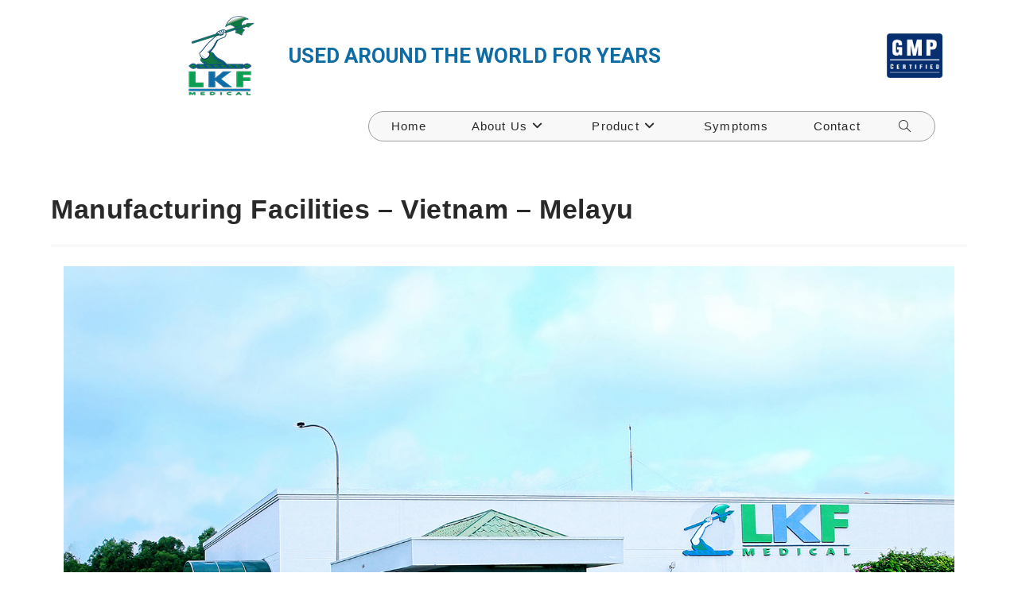

--- FILE ---
content_type: text/html; charset=UTF-8
request_url: https://axebrand.com.my/?ae_global_templates=manufacturing-facilities-vietnam-melayu
body_size: 17767
content:
<!DOCTYPE html>
<html class="html" lang="en-US">
<head>
	<meta charset="UTF-8">
	<link rel="profile" href="https://gmpg.org/xfn/11">

	<title>Manufacturing facilities &#8211; Vietnam &#8211; Melayu &#8211; Leung Kai Fook</title>
<meta name='robots' content='max-image-preview:large' />
	<style>img:is([sizes="auto" i], [sizes^="auto," i]) { contain-intrinsic-size: 3000px 1500px }</style>
	<meta name="viewport" content="width=device-width, initial-scale=1"><link rel='dns-prefetch' href='//fonts.googleapis.com' />
<link rel="alternate" type="application/rss+xml" title="Leung Kai Fook &raquo; Feed" href="https://axebrand.com.my/feed/" />
<link rel="alternate" type="application/rss+xml" title="Leung Kai Fook &raquo; Comments Feed" href="https://axebrand.com.my/comments/feed/" />
<script>
window._wpemojiSettings = {"baseUrl":"https:\/\/s.w.org\/images\/core\/emoji\/16.0.1\/72x72\/","ext":".png","svgUrl":"https:\/\/s.w.org\/images\/core\/emoji\/16.0.1\/svg\/","svgExt":".svg","source":{"concatemoji":"https:\/\/axebrand.com.my\/wp-includes\/js\/wp-emoji-release.min.js?ver=6.8.3"}};
/*! This file is auto-generated */
!function(s,n){var o,i,e;function c(e){try{var t={supportTests:e,timestamp:(new Date).valueOf()};sessionStorage.setItem(o,JSON.stringify(t))}catch(e){}}function p(e,t,n){e.clearRect(0,0,e.canvas.width,e.canvas.height),e.fillText(t,0,0);var t=new Uint32Array(e.getImageData(0,0,e.canvas.width,e.canvas.height).data),a=(e.clearRect(0,0,e.canvas.width,e.canvas.height),e.fillText(n,0,0),new Uint32Array(e.getImageData(0,0,e.canvas.width,e.canvas.height).data));return t.every(function(e,t){return e===a[t]})}function u(e,t){e.clearRect(0,0,e.canvas.width,e.canvas.height),e.fillText(t,0,0);for(var n=e.getImageData(16,16,1,1),a=0;a<n.data.length;a++)if(0!==n.data[a])return!1;return!0}function f(e,t,n,a){switch(t){case"flag":return n(e,"\ud83c\udff3\ufe0f\u200d\u26a7\ufe0f","\ud83c\udff3\ufe0f\u200b\u26a7\ufe0f")?!1:!n(e,"\ud83c\udde8\ud83c\uddf6","\ud83c\udde8\u200b\ud83c\uddf6")&&!n(e,"\ud83c\udff4\udb40\udc67\udb40\udc62\udb40\udc65\udb40\udc6e\udb40\udc67\udb40\udc7f","\ud83c\udff4\u200b\udb40\udc67\u200b\udb40\udc62\u200b\udb40\udc65\u200b\udb40\udc6e\u200b\udb40\udc67\u200b\udb40\udc7f");case"emoji":return!a(e,"\ud83e\udedf")}return!1}function g(e,t,n,a){var r="undefined"!=typeof WorkerGlobalScope&&self instanceof WorkerGlobalScope?new OffscreenCanvas(300,150):s.createElement("canvas"),o=r.getContext("2d",{willReadFrequently:!0}),i=(o.textBaseline="top",o.font="600 32px Arial",{});return e.forEach(function(e){i[e]=t(o,e,n,a)}),i}function t(e){var t=s.createElement("script");t.src=e,t.defer=!0,s.head.appendChild(t)}"undefined"!=typeof Promise&&(o="wpEmojiSettingsSupports",i=["flag","emoji"],n.supports={everything:!0,everythingExceptFlag:!0},e=new Promise(function(e){s.addEventListener("DOMContentLoaded",e,{once:!0})}),new Promise(function(t){var n=function(){try{var e=JSON.parse(sessionStorage.getItem(o));if("object"==typeof e&&"number"==typeof e.timestamp&&(new Date).valueOf()<e.timestamp+604800&&"object"==typeof e.supportTests)return e.supportTests}catch(e){}return null}();if(!n){if("undefined"!=typeof Worker&&"undefined"!=typeof OffscreenCanvas&&"undefined"!=typeof URL&&URL.createObjectURL&&"undefined"!=typeof Blob)try{var e="postMessage("+g.toString()+"("+[JSON.stringify(i),f.toString(),p.toString(),u.toString()].join(",")+"));",a=new Blob([e],{type:"text/javascript"}),r=new Worker(URL.createObjectURL(a),{name:"wpTestEmojiSupports"});return void(r.onmessage=function(e){c(n=e.data),r.terminate(),t(n)})}catch(e){}c(n=g(i,f,p,u))}t(n)}).then(function(e){for(var t in e)n.supports[t]=e[t],n.supports.everything=n.supports.everything&&n.supports[t],"flag"!==t&&(n.supports.everythingExceptFlag=n.supports.everythingExceptFlag&&n.supports[t]);n.supports.everythingExceptFlag=n.supports.everythingExceptFlag&&!n.supports.flag,n.DOMReady=!1,n.readyCallback=function(){n.DOMReady=!0}}).then(function(){return e}).then(function(){var e;n.supports.everything||(n.readyCallback(),(e=n.source||{}).concatemoji?t(e.concatemoji):e.wpemoji&&e.twemoji&&(t(e.twemoji),t(e.wpemoji)))}))}((window,document),window._wpemojiSettings);
</script>
<style id='wp-emoji-styles-inline-css'>

	img.wp-smiley, img.emoji {
		display: inline !important;
		border: none !important;
		box-shadow: none !important;
		height: 1em !important;
		width: 1em !important;
		margin: 0 0.07em !important;
		vertical-align: -0.1em !important;
		background: none !important;
		padding: 0 !important;
	}
</style>
<style id='classic-theme-styles-inline-css'>
/*! This file is auto-generated */
.wp-block-button__link{color:#fff;background-color:#32373c;border-radius:9999px;box-shadow:none;text-decoration:none;padding:calc(.667em + 2px) calc(1.333em + 2px);font-size:1.125em}.wp-block-file__button{background:#32373c;color:#fff;text-decoration:none}
</style>
<style id='global-styles-inline-css'>
:root{--wp--preset--aspect-ratio--square: 1;--wp--preset--aspect-ratio--4-3: 4/3;--wp--preset--aspect-ratio--3-4: 3/4;--wp--preset--aspect-ratio--3-2: 3/2;--wp--preset--aspect-ratio--2-3: 2/3;--wp--preset--aspect-ratio--16-9: 16/9;--wp--preset--aspect-ratio--9-16: 9/16;--wp--preset--color--black: #000000;--wp--preset--color--cyan-bluish-gray: #abb8c3;--wp--preset--color--white: #ffffff;--wp--preset--color--pale-pink: #f78da7;--wp--preset--color--vivid-red: #cf2e2e;--wp--preset--color--luminous-vivid-orange: #ff6900;--wp--preset--color--luminous-vivid-amber: #fcb900;--wp--preset--color--light-green-cyan: #7bdcb5;--wp--preset--color--vivid-green-cyan: #00d084;--wp--preset--color--pale-cyan-blue: #8ed1fc;--wp--preset--color--vivid-cyan-blue: #0693e3;--wp--preset--color--vivid-purple: #9b51e0;--wp--preset--gradient--vivid-cyan-blue-to-vivid-purple: linear-gradient(135deg,rgba(6,147,227,1) 0%,rgb(155,81,224) 100%);--wp--preset--gradient--light-green-cyan-to-vivid-green-cyan: linear-gradient(135deg,rgb(122,220,180) 0%,rgb(0,208,130) 100%);--wp--preset--gradient--luminous-vivid-amber-to-luminous-vivid-orange: linear-gradient(135deg,rgba(252,185,0,1) 0%,rgba(255,105,0,1) 100%);--wp--preset--gradient--luminous-vivid-orange-to-vivid-red: linear-gradient(135deg,rgba(255,105,0,1) 0%,rgb(207,46,46) 100%);--wp--preset--gradient--very-light-gray-to-cyan-bluish-gray: linear-gradient(135deg,rgb(238,238,238) 0%,rgb(169,184,195) 100%);--wp--preset--gradient--cool-to-warm-spectrum: linear-gradient(135deg,rgb(74,234,220) 0%,rgb(151,120,209) 20%,rgb(207,42,186) 40%,rgb(238,44,130) 60%,rgb(251,105,98) 80%,rgb(254,248,76) 100%);--wp--preset--gradient--blush-light-purple: linear-gradient(135deg,rgb(255,206,236) 0%,rgb(152,150,240) 100%);--wp--preset--gradient--blush-bordeaux: linear-gradient(135deg,rgb(254,205,165) 0%,rgb(254,45,45) 50%,rgb(107,0,62) 100%);--wp--preset--gradient--luminous-dusk: linear-gradient(135deg,rgb(255,203,112) 0%,rgb(199,81,192) 50%,rgb(65,88,208) 100%);--wp--preset--gradient--pale-ocean: linear-gradient(135deg,rgb(255,245,203) 0%,rgb(182,227,212) 50%,rgb(51,167,181) 100%);--wp--preset--gradient--electric-grass: linear-gradient(135deg,rgb(202,248,128) 0%,rgb(113,206,126) 100%);--wp--preset--gradient--midnight: linear-gradient(135deg,rgb(2,3,129) 0%,rgb(40,116,252) 100%);--wp--preset--font-size--small: 13px;--wp--preset--font-size--medium: 20px;--wp--preset--font-size--large: 36px;--wp--preset--font-size--x-large: 42px;--wp--preset--spacing--20: 0.44rem;--wp--preset--spacing--30: 0.67rem;--wp--preset--spacing--40: 1rem;--wp--preset--spacing--50: 1.5rem;--wp--preset--spacing--60: 2.25rem;--wp--preset--spacing--70: 3.38rem;--wp--preset--spacing--80: 5.06rem;--wp--preset--shadow--natural: 6px 6px 9px rgba(0, 0, 0, 0.2);--wp--preset--shadow--deep: 12px 12px 50px rgba(0, 0, 0, 0.4);--wp--preset--shadow--sharp: 6px 6px 0px rgba(0, 0, 0, 0.2);--wp--preset--shadow--outlined: 6px 6px 0px -3px rgba(255, 255, 255, 1), 6px 6px rgba(0, 0, 0, 1);--wp--preset--shadow--crisp: 6px 6px 0px rgba(0, 0, 0, 1);}:where(.is-layout-flex){gap: 0.5em;}:where(.is-layout-grid){gap: 0.5em;}body .is-layout-flex{display: flex;}.is-layout-flex{flex-wrap: wrap;align-items: center;}.is-layout-flex > :is(*, div){margin: 0;}body .is-layout-grid{display: grid;}.is-layout-grid > :is(*, div){margin: 0;}:where(.wp-block-columns.is-layout-flex){gap: 2em;}:where(.wp-block-columns.is-layout-grid){gap: 2em;}:where(.wp-block-post-template.is-layout-flex){gap: 1.25em;}:where(.wp-block-post-template.is-layout-grid){gap: 1.25em;}.has-black-color{color: var(--wp--preset--color--black) !important;}.has-cyan-bluish-gray-color{color: var(--wp--preset--color--cyan-bluish-gray) !important;}.has-white-color{color: var(--wp--preset--color--white) !important;}.has-pale-pink-color{color: var(--wp--preset--color--pale-pink) !important;}.has-vivid-red-color{color: var(--wp--preset--color--vivid-red) !important;}.has-luminous-vivid-orange-color{color: var(--wp--preset--color--luminous-vivid-orange) !important;}.has-luminous-vivid-amber-color{color: var(--wp--preset--color--luminous-vivid-amber) !important;}.has-light-green-cyan-color{color: var(--wp--preset--color--light-green-cyan) !important;}.has-vivid-green-cyan-color{color: var(--wp--preset--color--vivid-green-cyan) !important;}.has-pale-cyan-blue-color{color: var(--wp--preset--color--pale-cyan-blue) !important;}.has-vivid-cyan-blue-color{color: var(--wp--preset--color--vivid-cyan-blue) !important;}.has-vivid-purple-color{color: var(--wp--preset--color--vivid-purple) !important;}.has-black-background-color{background-color: var(--wp--preset--color--black) !important;}.has-cyan-bluish-gray-background-color{background-color: var(--wp--preset--color--cyan-bluish-gray) !important;}.has-white-background-color{background-color: var(--wp--preset--color--white) !important;}.has-pale-pink-background-color{background-color: var(--wp--preset--color--pale-pink) !important;}.has-vivid-red-background-color{background-color: var(--wp--preset--color--vivid-red) !important;}.has-luminous-vivid-orange-background-color{background-color: var(--wp--preset--color--luminous-vivid-orange) !important;}.has-luminous-vivid-amber-background-color{background-color: var(--wp--preset--color--luminous-vivid-amber) !important;}.has-light-green-cyan-background-color{background-color: var(--wp--preset--color--light-green-cyan) !important;}.has-vivid-green-cyan-background-color{background-color: var(--wp--preset--color--vivid-green-cyan) !important;}.has-pale-cyan-blue-background-color{background-color: var(--wp--preset--color--pale-cyan-blue) !important;}.has-vivid-cyan-blue-background-color{background-color: var(--wp--preset--color--vivid-cyan-blue) !important;}.has-vivid-purple-background-color{background-color: var(--wp--preset--color--vivid-purple) !important;}.has-black-border-color{border-color: var(--wp--preset--color--black) !important;}.has-cyan-bluish-gray-border-color{border-color: var(--wp--preset--color--cyan-bluish-gray) !important;}.has-white-border-color{border-color: var(--wp--preset--color--white) !important;}.has-pale-pink-border-color{border-color: var(--wp--preset--color--pale-pink) !important;}.has-vivid-red-border-color{border-color: var(--wp--preset--color--vivid-red) !important;}.has-luminous-vivid-orange-border-color{border-color: var(--wp--preset--color--luminous-vivid-orange) !important;}.has-luminous-vivid-amber-border-color{border-color: var(--wp--preset--color--luminous-vivid-amber) !important;}.has-light-green-cyan-border-color{border-color: var(--wp--preset--color--light-green-cyan) !important;}.has-vivid-green-cyan-border-color{border-color: var(--wp--preset--color--vivid-green-cyan) !important;}.has-pale-cyan-blue-border-color{border-color: var(--wp--preset--color--pale-cyan-blue) !important;}.has-vivid-cyan-blue-border-color{border-color: var(--wp--preset--color--vivid-cyan-blue) !important;}.has-vivid-purple-border-color{border-color: var(--wp--preset--color--vivid-purple) !important;}.has-vivid-cyan-blue-to-vivid-purple-gradient-background{background: var(--wp--preset--gradient--vivid-cyan-blue-to-vivid-purple) !important;}.has-light-green-cyan-to-vivid-green-cyan-gradient-background{background: var(--wp--preset--gradient--light-green-cyan-to-vivid-green-cyan) !important;}.has-luminous-vivid-amber-to-luminous-vivid-orange-gradient-background{background: var(--wp--preset--gradient--luminous-vivid-amber-to-luminous-vivid-orange) !important;}.has-luminous-vivid-orange-to-vivid-red-gradient-background{background: var(--wp--preset--gradient--luminous-vivid-orange-to-vivid-red) !important;}.has-very-light-gray-to-cyan-bluish-gray-gradient-background{background: var(--wp--preset--gradient--very-light-gray-to-cyan-bluish-gray) !important;}.has-cool-to-warm-spectrum-gradient-background{background: var(--wp--preset--gradient--cool-to-warm-spectrum) !important;}.has-blush-light-purple-gradient-background{background: var(--wp--preset--gradient--blush-light-purple) !important;}.has-blush-bordeaux-gradient-background{background: var(--wp--preset--gradient--blush-bordeaux) !important;}.has-luminous-dusk-gradient-background{background: var(--wp--preset--gradient--luminous-dusk) !important;}.has-pale-ocean-gradient-background{background: var(--wp--preset--gradient--pale-ocean) !important;}.has-electric-grass-gradient-background{background: var(--wp--preset--gradient--electric-grass) !important;}.has-midnight-gradient-background{background: var(--wp--preset--gradient--midnight) !important;}.has-small-font-size{font-size: var(--wp--preset--font-size--small) !important;}.has-medium-font-size{font-size: var(--wp--preset--font-size--medium) !important;}.has-large-font-size{font-size: var(--wp--preset--font-size--large) !important;}.has-x-large-font-size{font-size: var(--wp--preset--font-size--x-large) !important;}
:where(.wp-block-post-template.is-layout-flex){gap: 1.25em;}:where(.wp-block-post-template.is-layout-grid){gap: 1.25em;}
:where(.wp-block-columns.is-layout-flex){gap: 2em;}:where(.wp-block-columns.is-layout-grid){gap: 2em;}
:root :where(.wp-block-pullquote){font-size: 1.5em;line-height: 1.6;}
</style>
<link rel='stylesheet' id='rs-plugin-settings-css' href='https://axebrand.com.my/wp-content/plugins/revslider/public/assets/css/rs6.css?ver=6.4.11' media='all' />
<style id='rs-plugin-settings-inline-css'>
#rs-demo-id {}
</style>
<link rel='stylesheet' id='wpml-legacy-dropdown-0-css' href='https://axebrand.com.my/wp-content/plugins/sitepress-multilingual-cms/templates/language-switchers/legacy-dropdown/style.min.css?ver=1' media='all' />
<link rel='stylesheet' id='wpml-menu-item-0-css' href='https://axebrand.com.my/wp-content/plugins/sitepress-multilingual-cms/templates/language-switchers/menu-item/style.min.css?ver=1' media='all' />
<style id='wpml-menu-item-0-inline-css'>
.wpml-ls-slot-2.wpml-ls-current-language, .wpml-ls-slot-2.wpml-ls-current-language a, .wpml-ls-slot-2.wpml-ls-current-language a:visited{color:#0e9c52;}.wpml-ls-slot-2.wpml-ls-current-language:hover, .wpml-ls-slot-2.wpml-ls-current-language:hover a, .wpml-ls-slot-2.wpml-ls-current-language a:hover{color:#444444;}
</style>
<link rel='stylesheet' id='font-awesome-css' href='https://axebrand.com.my/wp-content/themes/oceanwp/assets/fonts/fontawesome/css/all.min.css?ver=6.4.2' media='all' />
<link rel='stylesheet' id='simple-line-icons-css' href='https://axebrand.com.my/wp-content/themes/oceanwp/assets/css/third/simple-line-icons.min.css?ver=2.4.0' media='all' />
<link rel='stylesheet' id='oceanwp-style-css' href='https://axebrand.com.my/wp-content/themes/oceanwp/assets/css/style.min.css?ver=3.5.3' media='all' />
<link rel='stylesheet' id='oceanwp-google-font-open-sans-css' href='//fonts.googleapis.com/css?family=Open+Sans%3A100%2C200%2C300%2C400%2C500%2C600%2C700%2C800%2C900%2C100i%2C200i%2C300i%2C400i%2C500i%2C600i%2C700i%2C800i%2C900i&#038;subset=latin&#038;display=swap&#038;ver=6.8.3' media='all' />
<link rel='stylesheet' id='tablepress-default-css' href='https://axebrand.com.my/wp-content/tablepress-combined.min.css?ver=18' media='all' />
<link rel='stylesheet' id='elementor-icons-css' href='https://axebrand.com.my/wp-content/plugins/elementor/assets/lib/eicons/css/elementor-icons.min.css?ver=5.25.0' media='all' />
<link rel='stylesheet' id='elementor-frontend-css' href='https://axebrand.com.my/wp-content/plugins/elementor/assets/css/frontend.min.css?ver=3.18.2' media='all' />
<link rel='stylesheet' id='swiper-css' href='https://axebrand.com.my/wp-content/plugins/elementor/assets/lib/swiper/css/swiper.min.css?ver=5.3.6' media='all' />
<link rel='stylesheet' id='elementor-post-11-css' href='https://axebrand.com.my/wp-content/uploads/elementor/css/post-11.css?ver=1702545108' media='all' />
<link rel='stylesheet' id='elementor-global-css' href='https://axebrand.com.my/wp-content/uploads/elementor/css/global.css?ver=1702545108' media='all' />
<link rel='stylesheet' id='elementor-post-2730-css' href='https://axebrand.com.my/wp-content/uploads/elementor/css/post-2730.css?ver=1705633652' media='all' />
<link rel='stylesheet' id='popupaoc-public-style-css' href='https://axebrand.com.my/wp-content/plugins/popup-anything-on-click/assets/css/popupaoc-public.css?ver=2.8.6' media='all' />
<link rel='stylesheet' id='oe-widgets-style-css' href='https://axebrand.com.my/wp-content/plugins/ocean-extra/assets/css/widgets.css?ver=6.8.3' media='all' />
<link rel='stylesheet' id='google-fonts-1-css' href='https://fonts.googleapis.com/css?family=Roboto%3A100%2C100italic%2C200%2C200italic%2C300%2C300italic%2C400%2C400italic%2C500%2C500italic%2C600%2C600italic%2C700%2C700italic%2C800%2C800italic%2C900%2C900italic%7CRoboto+Slab%3A100%2C100italic%2C200%2C200italic%2C300%2C300italic%2C400%2C400italic%2C500%2C500italic%2C600%2C600italic%2C700%2C700italic%2C800%2C800italic%2C900%2C900italic&#038;display=auto&#038;ver=6.8.3' media='all' />
<link rel="preconnect" href="https://fonts.gstatic.com/" crossorigin><link rel="stylesheet" type="text/css" href="https://axebrand.com.my/wp-content/plugins/smart-slider-3/Public/SmartSlider3/Application/Frontend/Assets/dist/smartslider.min.css?ver=78442573" media="all">
<style data-related="n2-ss-43">div#n2-ss-43 .n2-ss-slider-1{display:grid;box-sizing:border-box;position:relative;background-repeat:repeat;background-position:50% 50%;background-size:cover;background-attachment:scroll;border:0px solid RGBA(62,62,62,1);border-radius:0px;overflow:hidden;}div#n2-ss-43:not(.n2-ss-loaded) .n2-ss-slider-1{background-image:none !important;}div#n2-ss-43 .n2-ss-slider-2{display:grid;place-items:center;position:relative;overflow:hidden;z-index:10;}div#n2-ss-43 .n2-ss-slider-3{position:relative;width:100%;height:100%;z-index:20;display:grid;grid-template-areas:'slide';}div#n2-ss-43 .n2-ss-slider-3 > *{grid-area:slide;}div#n2-ss-43.n2-ss-full-page--constrain-ratio .n2-ss-slider-3{height:auto;}div#n2-ss-43 .n2-ss-slide-backgrounds{position:absolute;left:0;top:0;width:100%;height:100%;}div#n2-ss-43 .n2-ss-slide-backgrounds{z-index:10;}div#n2-ss-43 .n2-ss-slide{display:grid;place-items:center;grid-auto-columns:100%;position:relative;width:100%;height:100%;-webkit-backface-visibility:hidden;z-index:20;}div#n2-ss-43 .n2-ss-slide{perspective:1500px;}div#n2-ss-43 .n2-font-824a32a04a2dbb7a95279aa3bc733a6f-hover{font-family: 'Arial';color: #ffffff;font-size:125%;text-shadow: none;font-weight: normal;font-style: normal;text-decoration: none;text-align: left;letter-spacing: normal;word-spacing: normal;text-transform: none;font-weight: 600;}div#n2-ss-43 .n2-style-4ed86bd639e16b74d49fa1d199cc201c-heading{background: RGBA(14,156,82,0.51);opacity:1;padding:20px 0px 20px 20px ;box-shadow: none;border: 0px solid RGBA(0,0,0,1);border-radius:0px;}div#n2-ss-43 .n2-ss-slide-limiter{max-width:1200px;}div#n2-ss-43 .n-uc-rm2jEbAAkjKX{padding:10px 10px 10px 10px}div#n2-ss-43 .n-uc-3TSuFgCbPVKU-inner{padding:10px 10px 10px 10px;justify-content:center}div#n2-ss-43 .n-uc-3TSuFgCbPVKU{align-self:center;}@media (min-width: 1200px){div#n2-ss-43 [data-hide-desktopportrait="1"]{display: none !important;}}@media (orientation: landscape) and (max-width: 1199px) and (min-width: 901px),(orientation: portrait) and (max-width: 1199px) and (min-width: 701px){div#n2-ss-43 [data-hide-tabletportrait="1"]{display: none !important;}}@media (orientation: landscape) and (max-width: 900px),(orientation: portrait) and (max-width: 700px){div#n2-ss-43 [data-hide-mobileportrait="1"]{display: none !important;}}</style>
<script src="https://axebrand.com.my/wp-includes/js/jquery/jquery.min.js?ver=3.7.1" id="jquery-core-js"></script>
<script src="https://axebrand.com.my/wp-includes/js/jquery/jquery-migrate.min.js?ver=3.4.1" id="jquery-migrate-js"></script>
<script src="https://axebrand.com.my/wp-content/plugins/revslider/public/assets/js/rbtools.min.js?ver=6.4.8" id="tp-tools-js"></script>
<script src="https://axebrand.com.my/wp-content/plugins/revslider/public/assets/js/rs6.min.js?ver=6.4.11" id="revmin-js"></script>
<script src="https://axebrand.com.my/wp-content/plugins/sitepress-multilingual-cms/templates/language-switchers/legacy-dropdown/script.min.js?ver=1" id="wpml-legacy-dropdown-0-js"></script>
<link rel="https://api.w.org/" href="https://axebrand.com.my/wp-json/" /><link rel="EditURI" type="application/rsd+xml" title="RSD" href="https://axebrand.com.my/xmlrpc.php?rsd" />
<meta name="generator" content="WordPress 6.8.3" />
<link rel="canonical" href="https://axebrand.com.my/?ae_global_templates=manufacturing-facilities-vietnam-melayu" />
<link rel='shortlink' href='https://axebrand.com.my/?p=2730' />
<link rel="alternate" title="oEmbed (JSON)" type="application/json+oembed" href="https://axebrand.com.my/wp-json/oembed/1.0/embed?url=https%3A%2F%2Faxebrand.com.my%2F%3Fae_global_templates%3Dmanufacturing-facilities-vietnam-melayu" />
<link rel="alternate" title="oEmbed (XML)" type="text/xml+oembed" href="https://axebrand.com.my/wp-json/oembed/1.0/embed?url=https%3A%2F%2Faxebrand.com.my%2F%3Fae_global_templates%3Dmanufacturing-facilities-vietnam-melayu&#038;format=xml" />
<meta name="generator" content="WPML ver:4.7.4 stt:59,1,62;" />
<style type='text/css'> .ae_data .elementor-editor-element-setting {
            display:none !important;
            }
            </style><meta name="generator" content="Elementor 3.18.2; features: e_dom_optimization, e_optimized_assets_loading, additional_custom_breakpoints, block_editor_assets_optimize, e_image_loading_optimization; settings: css_print_method-external, google_font-enabled, font_display-auto">
<meta name="generator" content="Powered by Slider Revolution 6.4.11 - responsive, Mobile-Friendly Slider Plugin for WordPress with comfortable drag and drop interface." />
<link rel="icon" href="https://axebrand.com.my/wp-content/uploads/2021/01/cropped-LKF_logo-32x32.png" sizes="32x32" />
<link rel="icon" href="https://axebrand.com.my/wp-content/uploads/2021/01/cropped-LKF_logo-192x192.png" sizes="192x192" />
<link rel="apple-touch-icon" href="https://axebrand.com.my/wp-content/uploads/2021/01/cropped-LKF_logo-180x180.png" />
<meta name="msapplication-TileImage" content="https://axebrand.com.my/wp-content/uploads/2021/01/cropped-LKF_logo-270x270.png" />
<script type="text/javascript">function setREVStartSize(e){
			//window.requestAnimationFrame(function() {				 
				window.RSIW = window.RSIW===undefined ? window.innerWidth : window.RSIW;	
				window.RSIH = window.RSIH===undefined ? window.innerHeight : window.RSIH;	
				try {								
					var pw = document.getElementById(e.c).parentNode.offsetWidth,
						newh;
					pw = pw===0 || isNaN(pw) ? window.RSIW : pw;
					e.tabw = e.tabw===undefined ? 0 : parseInt(e.tabw);
					e.thumbw = e.thumbw===undefined ? 0 : parseInt(e.thumbw);
					e.tabh = e.tabh===undefined ? 0 : parseInt(e.tabh);
					e.thumbh = e.thumbh===undefined ? 0 : parseInt(e.thumbh);
					e.tabhide = e.tabhide===undefined ? 0 : parseInt(e.tabhide);
					e.thumbhide = e.thumbhide===undefined ? 0 : parseInt(e.thumbhide);
					e.mh = e.mh===undefined || e.mh=="" || e.mh==="auto" ? 0 : parseInt(e.mh,0);		
					if(e.layout==="fullscreen" || e.l==="fullscreen") 						
						newh = Math.max(e.mh,window.RSIH);					
					else{					
						e.gw = Array.isArray(e.gw) ? e.gw : [e.gw];
						for (var i in e.rl) if (e.gw[i]===undefined || e.gw[i]===0) e.gw[i] = e.gw[i-1];					
						e.gh = e.el===undefined || e.el==="" || (Array.isArray(e.el) && e.el.length==0)? e.gh : e.el;
						e.gh = Array.isArray(e.gh) ? e.gh : [e.gh];
						for (var i in e.rl) if (e.gh[i]===undefined || e.gh[i]===0) e.gh[i] = e.gh[i-1];
											
						var nl = new Array(e.rl.length),
							ix = 0,						
							sl;					
						e.tabw = e.tabhide>=pw ? 0 : e.tabw;
						e.thumbw = e.thumbhide>=pw ? 0 : e.thumbw;
						e.tabh = e.tabhide>=pw ? 0 : e.tabh;
						e.thumbh = e.thumbhide>=pw ? 0 : e.thumbh;					
						for (var i in e.rl) nl[i] = e.rl[i]<window.RSIW ? 0 : e.rl[i];
						sl = nl[0];									
						for (var i in nl) if (sl>nl[i] && nl[i]>0) { sl = nl[i]; ix=i;}															
						var m = pw>(e.gw[ix]+e.tabw+e.thumbw) ? 1 : (pw-(e.tabw+e.thumbw)) / (e.gw[ix]);					
						newh =  (e.gh[ix] * m) + (e.tabh + e.thumbh);
					}				
					if(window.rs_init_css===undefined) window.rs_init_css = document.head.appendChild(document.createElement("style"));					
					document.getElementById(e.c).height = newh+"px";
					window.rs_init_css.innerHTML += "#"+e.c+"_wrapper { height: "+newh+"px }";				
				} catch(e){
					console.log("Failure at Presize of Slider:" + e)
				}					   
			//});
		  };</script>
		<style id="wp-custom-css">
			.page-id-5000 .after-header-content,.page-id-5000 #site-navigation-wrap{display:none}/* Before Header Section */@media (max-width:768px){#top-bar-wrap{border:none !important}.elementor-112 .elementor-element.elementor-element-d1260e5,.elementor-1355 .elementor-element.elementor-element-d1260e5{width:40% !important}.elementor-112 .elementor-element.elementor-element-8301cfc,.elementor-1355 .elementor-element.elementor-element-8301cfc{width:20% !important}.elementor-112 .elementor-element.elementor-element-37a7e99,.elementor-1355 .elementor-element.elementor-element-37a7e99{width:20% !important}}@media (max-width:482px){.elementor-112,.elementor-1355{margin-top:-40px}.elementor-112 .elementor-element.elementor-element-d2542a1,.elementor-1355 .elementor-element.elementor-element-d2542a1{width:15% !important}.elementor-112 .elementor-element.elementor-element-23b53cf .elementor-heading-title,.elementor-1355 .elementor-element.elementor-element-23b53cf .elementor-heading-title{font-size:10px !important}.elementor-112 .elementor-element.elementor-element-89a6b86 .elementor-heading-title{/* font-size:14px !important;*/}.elementor-1355 .elementor-element.elementor-element-89a6b86 .elementor-heading-title{font-size:14px !important}.elementor-112 .elementor-element.elementor-element-d1260e5,.elementor-1355 .elementor-element.elementor-element-d1260e5{width:45% !important}.elementor-112 .elementor-element.elementor-element-8301cfc,.elementor-1355 .elementor-element.elementor-element-8301cfc{width:20% !important}.elementor-112 .elementor-element.elementor-element-37a7e99,.elementor-1355 .elementor-element.elementor-element-37a7e99{width:20% !important}}/* Header */#site-logo{display:none}#site-header-inner{padding:0 20px 10px !important}#site-navigation-wrap{right:20px;background:#F8F8F8;border-radius:20px;border:1px solid #9d9d9d}#site-navigation-wrap .dropdown-menu >.current-menu-item >a{background:#0FA558;color:#fff !important;border-radius:25px}#site-navigation-wrap .dropdown-menu >.current-menu-item >a,#site-navigation-wrap .dropdown-menu >.current-menu-ancestor >a,#site-navigation-wrap .dropdown-menu >.current-menu-item >a:hover,#site-navigation-wrap .dropdown-menu >.current-menu-ancestor >a:active{background:#0e9c52 !important;color:#ffffff !important;border-radius:20px;border:1px solid #9d9d9d}.search-toggle-li{margin-right:10px;padding:10px 0 4px !important}#menu-item-2869 a,#menu-item-823 a,#menu-item-345 a,#menu-item-346 a,#menu-item-25 a,#menu-item-1108 a,#menu-item-1098 a,#menu-item-1101 a,#menu-item-1106 a,#menu-item-1107 a,#menu-item-2868 a,#menu-item-2819 a,#menu-item-2822 a,#menu-item-2826 a,#menu-item-2827 a,#menu-item-wpml-ls-2-en,#menu-item-wpml-ls-2-zh-hans,#menu-item-wpml-ls-2-ms{padding:10px 28px !important}#menu-item-823,#menu-item-345{margin-top:0 !important}/* Sub Menu - Dropdown */.sub-menu,#searchform-dropdown{/* margin-top:0;*/background-color:#F8F8F8;border:1px solid #9d9d9d !important}#site-navigation-wrap .dropdown-menu >li >a{line-height:1.1 !important}.dropdown-menu .sub-menu{margin-top:1.5px !important;background-color:#F8F8F8;border:1px solid #9d9d9d !important}/* Footer */#footer-bottom #copyright{padding-right:40px;float:right !important;text-align:right !important;font-size:15px}#footer-bottom #footer-bottom-menu{padding-left:40px;float:left;text-align:left !important;font-size:15px}@media (max-width:768px){#footer-bottom #copyright,#footer-bottom #footer-bottom-menu{padding:0;text-align:center !important}.page-id-2295{width:80%}}/* Index Page - Top Gap*/.elementor-element-84cc610 .elementor-column-gap-default>.elementor-row>.elementor-column>.elementor-element-populated{padding:0 !important}.indexBtn a{background:#ffffff;border:1px solid #0E9C52;border-radius:50px;color:#444444 !important;display:inline-block !important}.indexBtn a:hover,.indexBtn a:focus{background:#0E9C52;color:#ffffff !important}/* About Page */.elementor-widget-tabs.elementor-tabs-view-horizontal .elementor-tab-desktop-title.elementor-active{border:1px solid #0FA558 !important;border-bottom:none !important;border-top-left-radius:20px;border-top-right-radius:20px}.elementor-widget-tabs .elementor-tab-desktop-title{padding:10px 25px}.elementor-widget-tabs .elementor-tab-content,.elementor-widget-tabs .elementor-tab-title:after,.elementor-widget-tabs .elementor-tab-title:before,.elementor-widget-tabs .elementor-tabs-content-wrapper{border-color:#0FA558}/* .elementor-widget-tabs .elementor-tab-content h2{padding:0 !important;margin-bottom:0 !important}*/.elementor-element-9a93abb.elementor-element .elementor-widget-container p{padding:0 !important;margin-bottom:-20px !important}@media (max-width:768px){.elementor-widget-tabs .elementor-tab-content,.elementor-widget-tabs .elementor-tab-title,.elementor-widget-tabs .elementor-tab-title:after,.elementor-widget-tabs .elementor-tab-title:before,.elementor-widget-tabs .elementor-tabs-content-wrapper{border-color:#0FA558}/* All Btns */.elementor-button{font-size:10px}}/* Single Product Page */.product-desc strong{color:#0E9C52}/*Product - Side bar - Slider */.page-id-527 #smartslider3-3,.page-id-527 #smartslider3-4,.page-id-527 #smartslider3-5,.page-id-527 #ocean_custom_menu-3,.page-id-581 #smartslider3-2,.page-id-581 #smartslider3-4,.page-id-581 #smartslider3-5,.page-id-581 #ocean_custom_menu-3,.page-id-582 #smartslider3-2,.page-id-582 #smartslider3-3,.page-id-582 #smartslider3-5,.page-id-582 #ocean_custom_menu-3,.page-id-583 #smartslider3-2,.page-id-583 #smartslider3-3,.page-id-583 #smartslider3-4,.page-id-583 #ocean_custom_menu-3{display:none}.other-products a{color:#0E9C52}.other-products a:hover,.other-products a:focus{color:#292929}/*Product - Side bar - Slider */.page-id-1061 #smartslider3-3,.page-id-1061 #smartslider3-4,.page-id-1061 #smartslider3-5,.page-id-1061 #ocean_custom_menu-3,.page-id-1071 #smartslider3-2,.page-id-1071 #smartslider3-4,.page-id-1071 #smartslider3-5,.page-id-1071 #ocean_custom_menu-3,.page-id-1059 #smartslider3-2,.page-id-1059 #smartslider3-3,.page-id-1059 #smartslider3-5,.page-id-1059 #ocean_custom_menu-3,.page-id-1057 #smartslider3-2,.page-id-1057 #smartslider3-3,.page-id-1057 #smartslider3-4,.page-id-1057 #ocean_custom_menu-3{display:none}/*Product - Side bar - Melayu */.page-id-2802 #smartslider3-4,.page-id-2802 #smartslider3-5,.page-id-2802 #ocean_custom_menu-3,.page-id-2802 #menu-item-2833,.page-id-2810 #smartslider3-2,.page-id-2810 #smartslider3-5,.page-id-2810 #ocean_custom_menu-3,.page-id-2810 #menu-item-2834,.page-id-2816 #smartslider3-2,.page-id-2816 #smartslider3-4,.page-id-2816 #ocean_custom_menu-3,.page-id-2816 #menu-item-2835{display:none}/*Product - Side bar - Other Products Link */#text-9.sidebar-box{margin-bottom:0 !important}#text-9 .textwidget{margin-bottom:10px;border-bottom:2px solid #0FA558;font-weight:700;width:35%}.custom-menu-widget .oceanwp-custom-menu>ul>li{border-bottom:none}.page-id-527 #menu-item-579,.page-id-581 #menu-item-588,.page-id-582 #menu-item-589,.page-id-583 #menu-item-590,.page-id-1061 #menu-item-1109,.page-id-1071 #menu-item-1110,.page-id-1059 #menu-item-1111,.page-id-1057 #menu-item-1112{display:none}.paoc-popup-click{color:#0E9C52}/* Symtoms Page */.page-id-342 .elementor-widget-tabs .elementor-tabs-wrapper,.page-id-1087 .elementor-widget-tabs .elementor-tabs-wrapper{display:flex;justify-content:center}.page-id-342 .elementor-widget-tabs.elementor-tabs-view-horizontal .elementor-tab-desktop-title.elementor-active,.page-id-1087 .elementor-widget-tabs.elementor-tabs-view-horizontal .elementor-tab-desktop-title.elementor-active{border:1px solid #0FA558 !important;border-bottom:none !important}.symtom-text{border-right:1px solid #e6e6e6}.symptoms-links a{color:#0E9C52 !important}.symptoms-links a:hover,.symptoms-links a:focus{color:#292929 !important}@media (max-width:768px){/* .page-id-342 .elementor-widget-tabs .elementor-tabs-wrapper,.page-id-1087 .elementor-widget-tabs .elementor-tabs-wrapper{display:none}*/.symtom-text{border-bottom:1px solid #e6e6e6;border-right:none}.elementor-element-5860214,.elementor-element-69bbe9a,.elementor-element-b77b94d,.elementor-element-d0fc8a1,.elementor-element-12da36e,.elementor-element-c88b9db,.elementor-element-e161f43{width:100%;margin:auto}.elementor-element-c88b9db,.elementor-element-e161f43{display:flex;justify-content:center}.page-id-342 .elementor-widget-tabs.elementor-tabs-view-horizontal .elementor-tab-desktop-title.elementor-active,.page-id-1087 .elementor-widget-tabs.elementor-tabs-view-horizontal .elementor-tab-desktop-title.elementor-active{border:1px solid #0FA558 !important;border-bottom:none !important}}@media screen and (max-width:482px){.elementor-tabs-wrapper{display:none !important}}/* Contact Page */.contactDetails a,.linkColour{color:#0E9C52 !important}.contactDetails a:hover,.contactDetails a:focus,.linkColour:hover,.linkColour:focus{color:#292929 !important}/* Legal & Privacy Page */.page-id-3 #smartslider3-8,.page-id-3 #smartslider3-9,.page-id-1077 #smartslider3-6,.page-id-1077 #smartslider3-7,.page-id-3595 #smartslider3-8,.page-id-3595 #smartslider3-9{display:none}/* Search Page */.search-entry-readmore{margin-top:10px}/* Footer */#footer-bottom #copyright{line-height:1.5}#footer-bottom{display:none}@media screen and (max-width:1080px){#top-bar{display:none}.after-header-content{display:block !important}.site-navigation-wrap{display:none !important}#site-header-inner{padding:0 !important}.oceanwp-mobile-menu-icon a{font-size:16px !important}.elementor-15 .elementor-element.elementor-element-29eb4ca >.elementor-widget-container{text-align:center}/* Footer */.elementor-2295 .elementor-element.elementor-element-948fd25 .elementor-heading-title,.elementor-2295 .elementor-element.elementor-element-534d48e .elementor-heading-title,.elementor-2364 .elementor-element.elementor-element-948fd25 .elementor-heading-title,.elementor-2364 .elementor-element.elementor-element-534d48e .elementor-heading-title,.worldwide{text-align:center}}.elementor-1684 .elementor-element.elementor-element-8c0c86e >.elementor-container,.elementor-1684 .elementor-element.elementor-element-6d3a37c >.elementor-container{position:fixed;z-index:-9999;bottom:0 !important}.mintLeaf2{position:fixed;bottom:0 !important;z-index:-9999}@media (min-width:1170px) and (max-width:1920px){.mint_left,.mint_right{display:inherit}.mint_left{left:-35% !important}}@media (min-width:1921px){.mint_left{left:40% !important}}@media (min-width:1560px){.mint_right{right:35px !important}.elementor-1684 .elementor-element.elementor-element-c5c7229{left:100% !important}}@media (min-width:700px) and (max-width:1920px){.mint_left{left:-35% !important}}@media (max-width:1559px){.mint_right{right:-20%}}@media (max-width:482px){h2{font-size:16px}.tp-leftarrow{margin-left:-25px}.tp-rightarrow{margin-left:25px}.uranus.tparrows:before{font-size:20px !important}}.bannerU{border-bottom:.8px solid !important;padding-bottom:10px}.ares .tp-bullet{border:1px solid #ffffff}.countryMY:hover{}.tablepress .column-2{padding-right:15%}		</style>
		<!-- OceanWP CSS -->
<style type="text/css">
/* General CSS */a:hover,a.light:hover,.theme-heading .text::before,.theme-heading .text::after,#top-bar-content >a:hover,#top-bar-social li.oceanwp-email a:hover,#site-navigation-wrap .dropdown-menu >li >a:hover,#site-header.medium-header #medium-searchform button:hover,.oceanwp-mobile-menu-icon a:hover,.blog-entry.post .blog-entry-header .entry-title a:hover,.blog-entry.post .blog-entry-readmore a:hover,.blog-entry.thumbnail-entry .blog-entry-category a,ul.meta li a:hover,.dropcap,.single nav.post-navigation .nav-links .title,body .related-post-title a:hover,body #wp-calendar caption,body .contact-info-widget.default i,body .contact-info-widget.big-icons i,body .custom-links-widget .oceanwp-custom-links li a:hover,body .custom-links-widget .oceanwp-custom-links li a:hover:before,body .posts-thumbnails-widget li a:hover,body .social-widget li.oceanwp-email a:hover,.comment-author .comment-meta .comment-reply-link,#respond #cancel-comment-reply-link:hover,#footer-widgets .footer-box a:hover,#footer-bottom a:hover,#footer-bottom #footer-bottom-menu a:hover,.sidr a:hover,.sidr-class-dropdown-toggle:hover,.sidr-class-menu-item-has-children.active >a,.sidr-class-menu-item-has-children.active >a >.sidr-class-dropdown-toggle,input[type=checkbox]:checked:before{color:#0e9c52}.single nav.post-navigation .nav-links .title .owp-icon use,.blog-entry.post .blog-entry-readmore a:hover .owp-icon use,body .contact-info-widget.default .owp-icon use,body .contact-info-widget.big-icons .owp-icon use{stroke:#0e9c52}input[type="button"],input[type="reset"],input[type="submit"],button[type="submit"],.button,#site-navigation-wrap .dropdown-menu >li.btn >a >span,.thumbnail:hover i,.post-quote-content,.omw-modal .omw-close-modal,body .contact-info-widget.big-icons li:hover i,body div.wpforms-container-full .wpforms-form input[type=submit],body div.wpforms-container-full .wpforms-form button[type=submit],body div.wpforms-container-full .wpforms-form .wpforms-page-button{background-color:#0e9c52}.thumbnail:hover .link-post-svg-icon{background-color:#0e9c52}body .contact-info-widget.big-icons li:hover .owp-icon{background-color:#0e9c52}.widget-title{border-color:#0e9c52}blockquote{border-color:#0e9c52}#searchform-dropdown{border-color:#0e9c52}.dropdown-menu .sub-menu{border-color:#0e9c52}.blog-entry.large-entry .blog-entry-readmore a:hover{border-color:#0e9c52}.oceanwp-newsletter-form-wrap input[type="email"]:focus{border-color:#0e9c52}.social-widget li.oceanwp-email a:hover{border-color:#0e9c52}#respond #cancel-comment-reply-link:hover{border-color:#0e9c52}body .contact-info-widget.big-icons li:hover i{border-color:#0e9c52}#footer-widgets .oceanwp-newsletter-form-wrap input[type="email"]:focus{border-color:#0e9c52}blockquote,.wp-block-quote{border-left-color:#0e9c52}body .contact-info-widget.big-icons li:hover .owp-icon{border-color:#0e9c52}input[type="button"]:hover,input[type="reset"]:hover,input[type="submit"]:hover,button[type="submit"]:hover,input[type="button"]:focus,input[type="reset"]:focus,input[type="submit"]:focus,button[type="submit"]:focus,.button:hover,.button:focus,#site-navigation-wrap .dropdown-menu >li.btn >a:hover >span,.post-quote-author,.omw-modal .omw-close-modal:hover,body div.wpforms-container-full .wpforms-form input[type=submit]:hover,body div.wpforms-container-full .wpforms-form button[type=submit]:hover,body div.wpforms-container-full .wpforms-form .wpforms-page-button:hover{background-color:#0f7942}a{color:#444444}a .owp-icon use{stroke:#444444}a:hover{color:#0e9c52}a:hover .owp-icon use{stroke:#0e9c52}body .theme-button,body input[type="submit"],body button[type="submit"],body button,body .button,body div.wpforms-container-full .wpforms-form input[type=submit],body div.wpforms-container-full .wpforms-form button[type=submit],body div.wpforms-container-full .wpforms-form .wpforms-page-button{background-color:#0e9c52}body .theme-button:hover,body input[type="submit"]:hover,body button[type="submit"]:hover,body button:hover,body .button:hover,body div.wpforms-container-full .wpforms-form input[type=submit]:hover,body div.wpforms-container-full .wpforms-form input[type=submit]:active,body div.wpforms-container-full .wpforms-form button[type=submit]:hover,body div.wpforms-container-full .wpforms-form button[type=submit]:active,body div.wpforms-container-full .wpforms-form .wpforms-page-button:hover,body div.wpforms-container-full .wpforms-form .wpforms-page-button:active{background-color:#0f7942}/* Header CSS */#site-logo #site-logo-inner,.oceanwp-social-menu .social-menu-inner,#site-header.full_screen-header .menu-bar-inner,.after-header-content .after-header-content-inner{height:10px}#site-navigation-wrap .dropdown-menu >li >a,.oceanwp-mobile-menu-icon a,.mobile-menu-close,.after-header-content-inner >a{line-height:10px}#site-header-inner{padding:30px 10px 30px 10px}#site-header.has-header-media .overlay-header-media{background-color:rgba(0,0,0,0.5)}#site-logo #site-logo-inner a img,#site-header.center-header #site-navigation-wrap .middle-site-logo a img{max-width:80px}#searchform-dropdown input{background-color:#ffffff}#searchform-dropdown input{color:#292929}#searchform-dropdown input{border-color:#0e9c52}#searchform-dropdown input:focus{border-color:#0e9c52}#site-navigation-wrap .dropdown-menu >li >a{padding:0 20px}#site-navigation-wrap .dropdown-menu >li >a,.oceanwp-mobile-menu-icon a,#searchform-header-replace-close{color:#292929}#site-navigation-wrap .dropdown-menu >li >a .owp-icon use,.oceanwp-mobile-menu-icon a .owp-icon use,#searchform-header-replace-close .owp-icon use{stroke:#292929}#site-navigation-wrap .dropdown-menu >li >a:hover,.oceanwp-mobile-menu-icon a:hover,#searchform-header-replace-close:hover{color:#0e9c52}#site-navigation-wrap .dropdown-menu >li >a:hover .owp-icon use,.oceanwp-mobile-menu-icon a:hover .owp-icon use,#searchform-header-replace-close:hover .owp-icon use{stroke:#0e9c52}#site-navigation-wrap .dropdown-menu >.current-menu-item >a,#site-navigation-wrap .dropdown-menu >.current-menu-ancestor >a,#site-navigation-wrap .dropdown-menu >.current-menu-item >a:hover,#site-navigation-wrap .dropdown-menu >.current-menu-ancestor >a:hover{color:#0e9c52}.dropdown-menu .sub-menu,#searchform-dropdown,.current-shop-items-dropdown{border-color:#ffffff}.dropdown-menu ul li.menu-item,.navigation >ul >li >ul.megamenu.sub-menu >li,.navigation .megamenu li ul.sub-menu{border-color:#0e9c52}.dropdown-menu ul li a.menu-link:hover{color:#ffffff}.dropdown-menu ul li a.menu-link:hover .owp-icon use{stroke:#ffffff}.dropdown-menu ul li a.menu-link:hover{background-color:#0e9c52}.dropdown-menu ul >.current-menu-item >a.menu-link{color:#0e9c52}@media (max-width:1080px){#top-bar-nav,#site-navigation-wrap,.oceanwp-social-menu,.after-header-content{display:none}.center-logo #site-logo{float:none;position:absolute;left:50%;padding:0;-webkit-transform:translateX(-50%);transform:translateX(-50%)}#site-header.center-header #site-logo,.oceanwp-mobile-menu-icon,#oceanwp-cart-sidebar-wrap{display:block}body.vertical-header-style #outer-wrap{margin:0 !important}#site-header.vertical-header{position:relative;width:100%;left:0 !important;right:0 !important}#site-header.vertical-header .has-template >#site-logo{display:block}#site-header.vertical-header #site-header-inner{display:-webkit-box;display:-webkit-flex;display:-ms-flexbox;display:flex;-webkit-align-items:center;align-items:center;padding:0;max-width:90%}#site-header.vertical-header #site-header-inner >*:not(.oceanwp-mobile-menu-icon){display:none}#site-header.vertical-header #site-header-inner >*{padding:0 !important}#site-header.vertical-header #site-header-inner #site-logo{display:block;margin:0;width:50%;text-align:left}body.rtl #site-header.vertical-header #site-header-inner #site-logo{text-align:right}#site-header.vertical-header #site-header-inner .oceanwp-mobile-menu-icon{width:50%;text-align:right}body.rtl #site-header.vertical-header #site-header-inner .oceanwp-mobile-menu-icon{text-align:left}#site-header.vertical-header .vertical-toggle,body.vertical-header-style.vh-closed #site-header.vertical-header .vertical-toggle{display:none}#site-logo.has-responsive-logo .custom-logo-link{display:none}#site-logo.has-responsive-logo .responsive-logo-link{display:block}.is-sticky #site-logo.has-sticky-logo .responsive-logo-link{display:none}.is-sticky #site-logo.has-responsive-logo .sticky-logo-link{display:block}#top-bar.has-no-content #top-bar-social.top-bar-left,#top-bar.has-no-content #top-bar-social.top-bar-right{position:inherit;left:auto;right:auto;float:none;height:auto;line-height:1.5em;margin-top:0;text-align:center}#top-bar.has-no-content #top-bar-social li{float:none;display:inline-block}.owp-cart-overlay,#side-panel-wrap a.side-panel-btn{display:none !important}}/* Top Bar CSS */#top-bar{padding:8px 30px 7px 30px}#top-bar-wrap{border-color:rgba(0,0,0,0)}#top-bar-wrap,#top-bar-content strong{color:#292929}/* Footer Widgets CSS */#footer-widgets{padding:0}#footer-widgets{background-color:#ffffff}/* Footer Bottom CSS */#footer-bottom{padding:10px 0 10px 0}#footer-bottom{background-color:rgba(255,255,255,0)}#footer-bottom,#footer-bottom p{color:#292929}#footer-bottom a,#footer-bottom #footer-bottom-menu a{color:#292929}#footer-bottom a:hover,#footer-bottom #footer-bottom-menu a:hover{color:#0e9c52}/* Typography CSS */body{font-family:Arial,Helvetica,sans-serif;font-size:16px;color:#292929;line-height:1.5}h1,h2,h3,h4,h5,h6,.theme-heading,.widget-title,.oceanwp-widget-recent-posts-title,.comment-reply-title,.entry-title,.sidebar-box .widget-title{font-family:Arial,Helvetica,sans-serif;font-weight:600;color:#292929;line-height:1.5;text-transform:capitalize}h1{font-family:Arial,Helvetica,sans-serif;font-weight:600;font-size:36px;line-height:1.5;text-transform:uppercase}h2{font-family:Arial,Helvetica,sans-serif;font-weight:500}h3{font-family:Arial,Helvetica,sans-serif}h4{font-family:Arial,Helvetica,sans-serif}#site-logo a.site-logo-text{font-family:Arial,Helvetica,sans-serif;line-height:1.5}#top-bar-content,#top-bar-social-alt{font-family:Open Sans;font-size:13px;line-height:1.5}#site-navigation-wrap .dropdown-menu >li >a,#site-header.full_screen-header .fs-dropdown-menu >li >a,#site-header.top-header #site-navigation-wrap .dropdown-menu >li >a,#site-header.center-header #site-navigation-wrap .dropdown-menu >li >a,#site-header.medium-header #site-navigation-wrap .dropdown-menu >li >a,.oceanwp-mobile-menu-icon a{font-family:Arial,Helvetica,sans-serif;font-size:15px;letter-spacing:1.2px}.dropdown-menu ul li a.menu-link,#site-header.full_screen-header .fs-dropdown-menu ul.sub-menu li a{font-family:Arial,Helvetica,sans-serif;font-size:14px;line-height:1.5}.sidr-class-dropdown-menu li a,a.sidr-class-toggle-sidr-close,#mobile-dropdown ul li a,body #mobile-fullscreen ul li a{font-family:Arial,Helvetica,sans-serif}.page-header .page-header-title,.page-header.background-image-page-header .page-header-title{font-family:Arial,Helvetica,sans-serif}.page-header .page-subheading{font-family:Arial,Helvetica,sans-serif}.site-breadcrumbs{font-family:Arial,Helvetica,sans-serif}.blog-entry.post .blog-entry-header .entry-title a{font-family:Arial,Helvetica,sans-serif}.single-post .entry-title{font-family:Arial,Helvetica,sans-serif}.sidebar-box .widget-title{font-family:Arial,Helvetica,sans-serif}.sidebar-box,.footer-box{font-family:Arial,Helvetica,sans-serif}#footer-bottom #copyright{font-family:Arial,Helvetica,sans-serif;font-size:14px}#footer-bottom #footer-bottom-menu{font-family:Arial,Helvetica,sans-serif}
</style><script>(function(){this._N2=this._N2||{_r:[],_d:[],r:function(){this._r.push(arguments)},d:function(){this._d.push(arguments)}}}).call(window);</script><script src="https://axebrand.com.my/wp-content/plugins/smart-slider-3/Public/SmartSlider3/Application/Frontend/Assets/dist/n2.min.js?ver=78442573" defer async></script>
<script src="https://axebrand.com.my/wp-content/plugins/smart-slider-3/Public/SmartSlider3/Application/Frontend/Assets/dist/smartslider-frontend.min.js?ver=78442573" defer async></script>
<script src="https://axebrand.com.my/wp-content/plugins/smart-slider-3/Public/SmartSlider3/Slider/SliderType/Block/Assets/dist/ss-block.min.js?ver=78442573" defer async></script>
<script>_N2.r('documentReady',function(){_N2.r(["documentReady","smartslider-frontend","ss-block"],function(){new _N2.SmartSliderBlock('n2-ss-43',{"admin":false,"background.video.mobile":1,"loadingTime":2000,"alias":{"id":0,"smoothScroll":0,"slideSwitch":0,"scroll":1},"align":"normal","isDelayed":0,"responsive":{"mediaQueries":{"all":false,"desktopportrait":["(min-width: 1200px)"],"tabletportrait":["(orientation: landscape) and (max-width: 1199px) and (min-width: 901px)","(orientation: portrait) and (max-width: 1199px) and (min-width: 701px)"],"mobileportrait":["(orientation: landscape) and (max-width: 900px)","(orientation: portrait) and (max-width: 700px)"]},"base":{"slideOuterWidth":1200,"slideOuterHeight":600,"sliderWidth":1200,"sliderHeight":600,"slideWidth":1200,"slideHeight":600},"hideOn":{"desktopLandscape":false,"desktopPortrait":false,"tabletLandscape":false,"tabletPortrait":false,"mobileLandscape":false,"mobilePortrait":false},"onResizeEnabled":true,"type":"auto","sliderHeightBasedOn":"real","focusUser":1,"focusEdge":"auto","breakpoints":[{"device":"tabletPortrait","type":"max-screen-width","portraitWidth":1199,"landscapeWidth":1199},{"device":"mobilePortrait","type":"max-screen-width","portraitWidth":700,"landscapeWidth":900}],"enabledDevices":{"desktopLandscape":0,"desktopPortrait":1,"tabletLandscape":0,"tabletPortrait":1,"mobileLandscape":0,"mobilePortrait":1},"sizes":{"desktopPortrait":{"width":1200,"height":600,"max":3000,"min":1200},"tabletPortrait":{"width":701,"height":350,"customHeight":false,"max":1199,"min":701},"mobilePortrait":{"width":320,"height":160,"customHeight":false,"max":900,"min":320}},"overflowHiddenPage":0,"focus":{"offsetTop":"#wpadminbar","offsetBottom":""}},"controls":{"mousewheel":0,"touch":0,"keyboard":0,"blockCarouselInteraction":1},"playWhenVisible":1,"playWhenVisibleAt":0.5,"lazyLoad":0,"lazyLoadNeighbor":0,"blockrightclick":0,"maintainSession":0,"autoplay":{"enabled":0,"start":0,"duration":8000,"autoplayLoop":1,"allowReStart":0,"pause":{"click":1,"mouse":"enter","mediaStarted":1},"resume":{"click":0,"mouse":0,"mediaEnded":1,"slidechanged":0},"interval":1,"intervalModifier":"loop","intervalSlide":"current"},"perspective":1500,"layerMode":{"playOnce":0,"playFirstLayer":1,"mode":"skippable","inAnimation":"mainInEnd"},"initCallbacks":function(){}})})});</script></head>

<body class="wp-singular ae_global_templates-template-default single single-ae_global_templates postid-2730 wp-embed-responsive wp-theme-oceanwp oceanwp-theme dropdown-mobile no-header-border content-full-width content-max-width page-header-disabled elementor-default elementor-kit-11 elementor-page elementor-page-2730" itemscope="itemscope" itemtype="https://schema.org/WebPage">

	
	
	<div id="outer-wrap" class="site clr">

		<a class="skip-link screen-reader-text" href="#main">Skip to content</a>

		
		<div id="wrap" class="clr">

			
			
<header id="site-header" class="minimal-header clr" data-height="10" itemscope="itemscope" itemtype="https://schema.org/WPHeader" role="banner">

	
					
			<div id="site-header-inner" class="clr container">

				
				

<div id="site-logo" class="clr" itemscope itemtype="https://schema.org/Brand" >

	
	<div id="site-logo-inner" class="clr">

						<a href="https://axebrand.com.my/" rel="home" class="site-title site-logo-text" >Leung Kai Fook</a>
				
	</div><!-- #site-logo-inner -->

	
	
</div><!-- #site-logo -->

			<div class="after-header-content">
				<div class="after-header-content-inner">
							<div data-elementor-type="wp-post" data-elementor-id="112" class="elementor elementor-112">
									<section class="elementor-section elementor-top-section elementor-element elementor-element-34815f6 elementor-section-content-middle elementor-hidden-phone elementor-section-boxed elementor-section-height-default elementor-section-height-default" data-id="34815f6" data-element_type="section">
						<div class="elementor-container elementor-column-gap-default">
					<div class="elementor-column elementor-col-20 elementor-top-column elementor-element elementor-element-827982b" data-id="827982b" data-element_type="column">
			<div class="elementor-widget-wrap elementor-element-populated">
								<div class="elementor-element elementor-element-92c67a4 elementor-widget elementor-widget-image" data-id="92c67a4" data-element_type="widget" data-widget_type="image.default">
				<div class="elementor-widget-container">
																<a href="/home/">
							<img width="100" height="120" src="https://axebrand.com.my/wp-content/uploads/2021/01/LKF_logo.png" class="attachment-large size-large wp-image-119" alt="" />								</a>
															</div>
				</div>
					</div>
		</div>
				<div class="elementor-column elementor-col-20 elementor-top-column elementor-element elementor-element-7a887fd" data-id="7a887fd" data-element_type="column">
			<div class="elementor-widget-wrap elementor-element-populated">
								<div class="elementor-element elementor-element-e5fdb04 elementor-widget elementor-widget-heading" data-id="e5fdb04" data-element_type="widget" data-widget_type="heading.default">
				<div class="elementor-widget-container">
			<h2 class="elementor-heading-title elementor-size-default">USED AROUND THE WORLD FOR YEARS</h2>		</div>
				</div>
					</div>
		</div>
				<div class="elementor-column elementor-col-20 elementor-top-column elementor-element elementor-element-d8a836f" data-id="d8a836f" data-element_type="column">
			<div class="elementor-widget-wrap">
									</div>
		</div>
				<div class="elementor-column elementor-col-20 elementor-top-column elementor-element elementor-element-3f056b6" data-id="3f056b6" data-element_type="column">
			<div class="elementor-widget-wrap">
									</div>
		</div>
				<div class="elementor-column elementor-col-20 elementor-top-column elementor-element elementor-element-0078c7e" data-id="0078c7e" data-element_type="column">
			<div class="elementor-widget-wrap elementor-element-populated">
								<div class="elementor-element elementor-element-39faf5e elementor-widget elementor-widget-image" data-id="39faf5e" data-element_type="widget" data-widget_type="image.default">
				<div class="elementor-widget-container">
																<a href="/manufacturing-facilities/">
							<img fetchpriority="high" width="364" height="294" src="https://axebrand.com.my/wp-content/uploads/2021/01/GMP-Cert.png" class="attachment-large size-large wp-image-100" alt="" srcset="https://axebrand.com.my/wp-content/uploads/2021/01/GMP-Cert.png 364w, https://axebrand.com.my/wp-content/uploads/2021/01/GMP-Cert-300x242.png 300w" sizes="(max-width: 364px) 100vw, 364px" />								</a>
															</div>
				</div>
					</div>
		</div>
							</div>
		</section>
				<section class="elementor-section elementor-top-section elementor-element elementor-element-cd40b86 elementor-section-content-middle elementor-hidden-mobile elementor-hidden-desktop elementor-hidden-tablet elementor-section-boxed elementor-section-height-default elementor-section-height-default" data-id="cd40b86" data-element_type="section">
						<div class="elementor-container elementor-column-gap-default">
					<div class="elementor-column elementor-col-20 elementor-top-column elementor-element elementor-element-1bd7e3d" data-id="1bd7e3d" data-element_type="column">
			<div class="elementor-widget-wrap elementor-element-populated">
								<div class="elementor-element elementor-element-d5e19a0 elementor-widget elementor-widget-image" data-id="d5e19a0" data-element_type="widget" data-widget_type="image.default">
				<div class="elementor-widget-container">
																<a href="/home/">
							<img width="100" height="120" src="https://axebrand.com.my/wp-content/uploads/2021/01/LKF_logo.png" class="attachment-large size-large wp-image-119" alt="" />								</a>
															</div>
				</div>
					</div>
		</div>
				<div class="elementor-column elementor-col-20 elementor-top-column elementor-element elementor-element-d651103" data-id="d651103" data-element_type="column">
			<div class="elementor-widget-wrap elementor-element-populated">
								<div class="elementor-element elementor-element-8966fb1 elementor-widget elementor-widget-heading" data-id="8966fb1" data-element_type="widget" data-widget_type="heading.default">
				<div class="elementor-widget-container">
			<h2 class="elementor-heading-title elementor-size-default">USED AROUND THE WORLD FOR</h2>		</div>
				</div>
				<div class="elementor-element elementor-element-3f4542c elementor-widget elementor-widget-heading" data-id="3f4542c" data-element_type="widget" data-widget_type="heading.default">
				<div class="elementor-widget-container">
			<h2 class="elementor-heading-title elementor-size-default">YEARS</h2>		</div>
				</div>
					</div>
		</div>
				<div class="elementor-column elementor-col-20 elementor-top-column elementor-element elementor-element-db934ed" data-id="db934ed" data-element_type="column">
			<div class="elementor-widget-wrap">
									</div>
		</div>
				<div class="elementor-column elementor-col-20 elementor-top-column elementor-element elementor-element-c7a16c4" data-id="c7a16c4" data-element_type="column">
			<div class="elementor-widget-wrap">
									</div>
		</div>
				<div class="elementor-column elementor-col-20 elementor-top-column elementor-element elementor-element-2497527" data-id="2497527" data-element_type="column">
			<div class="elementor-widget-wrap elementor-element-populated">
								<div class="elementor-element elementor-element-c06f604 elementor-widget elementor-widget-image" data-id="c06f604" data-element_type="widget" data-widget_type="image.default">
				<div class="elementor-widget-container">
																<a href="/manufacturing-facilities/">
							<img fetchpriority="high" width="364" height="294" src="https://axebrand.com.my/wp-content/uploads/2021/01/GMP-Cert.png" class="attachment-large size-large wp-image-100" alt="" srcset="https://axebrand.com.my/wp-content/uploads/2021/01/GMP-Cert.png 364w, https://axebrand.com.my/wp-content/uploads/2021/01/GMP-Cert-300x242.png 300w" sizes="(max-width: 364px) 100vw, 364px" />								</a>
															</div>
				</div>
					</div>
		</div>
							</div>
		</section>
				<section class="elementor-section elementor-top-section elementor-element elementor-element-9387047 elementor-section-content-middle elementor-hidden-desktop elementor-hidden-tablet elementor-section-boxed elementor-section-height-default elementor-section-height-default" data-id="9387047" data-element_type="section">
						<div class="elementor-container elementor-column-gap-default">
					<div class="elementor-column elementor-col-33 elementor-top-column elementor-element elementor-element-26fd486" data-id="26fd486" data-element_type="column">
			<div class="elementor-widget-wrap elementor-element-populated">
								<div class="elementor-element elementor-element-bede981 elementor-widget elementor-widget-image" data-id="bede981" data-element_type="widget" data-widget_type="image.default">
				<div class="elementor-widget-container">
																<a href="/home/">
							<img width="100" height="120" src="https://axebrand.com.my/wp-content/uploads/2021/01/LKF_logo.png" class="attachment-large size-large wp-image-119" alt="" />								</a>
															</div>
				</div>
					</div>
		</div>
				<div class="elementor-column elementor-col-33 elementor-top-column elementor-element elementor-element-ef9ecee" data-id="ef9ecee" data-element_type="column">
			<div class="elementor-widget-wrap elementor-element-populated">
								<div class="elementor-element elementor-element-0ebdcad elementor-widget elementor-widget-heading" data-id="0ebdcad" data-element_type="widget" data-widget_type="heading.default">
				<div class="elementor-widget-container">
			<h2 class="elementor-heading-title elementor-size-default">USED AROUND THE WORLD FOR</h2>		</div>
				</div>
				<div class="elementor-element elementor-element-832152e elementor-hidden-desktop elementor-hidden-tablet elementor-hidden-mobile elementor-widget elementor-widget-heading" data-id="832152e" data-element_type="widget" data-widget_type="heading.default">
				<div class="elementor-widget-container">
			<h2 class="elementor-heading-title elementor-size-default">YEARS</h2>		</div>
				</div>
					</div>
		</div>
				<div class="elementor-column elementor-col-33 elementor-top-column elementor-element elementor-element-acba081" data-id="acba081" data-element_type="column">
			<div class="elementor-widget-wrap elementor-element-populated">
								<div class="elementor-element elementor-element-6c1a8a4 elementor-widget elementor-widget-image" data-id="6c1a8a4" data-element_type="widget" data-widget_type="image.default">
				<div class="elementor-widget-container">
																<a href="/manufacturing-facilities/">
							<img fetchpriority="high" width="364" height="294" src="https://axebrand.com.my/wp-content/uploads/2021/01/GMP-Cert.png" class="attachment-large size-large wp-image-100" alt="" srcset="https://axebrand.com.my/wp-content/uploads/2021/01/GMP-Cert.png 364w, https://axebrand.com.my/wp-content/uploads/2021/01/GMP-Cert-300x242.png 300w" sizes="(max-width: 364px) 100vw, 364px" />								</a>
															</div>
				</div>
					</div>
		</div>
							</div>
		</section>
							</div>
						</div>
			</div>
						<div id="site-navigation-wrap" class="no-top-border clr">
			
			
			
			<nav id="site-navigation" class="navigation main-navigation clr" itemscope="itemscope" itemtype="https://schema.org/SiteNavigationElement" role="navigation" >

				<ul id="menu-primary" class="main-menu dropdown-menu sf-menu"><li id="menu-item-2869" class="menu-item menu-item-type-post_type menu-item-object-page menu-item-2869"><a href="https://axebrand.com.my/home/" class="menu-link"><span class="text-wrap">Home</span></a></li><li id="menu-item-823" class="menu-item menu-item-type-post_type menu-item-object-page menu-item-has-children dropdown menu-item-823"><a href="https://axebrand.com.my/about-us/" class="menu-link"><span class="text-wrap">About Us<i class="nav-arrow fa fa-angle-down" aria-hidden="true" role="img"></i></span></a>
<ul class="sub-menu">
	<li id="menu-item-317" class="menu-item menu-item-type-post_type menu-item-object-page menu-item-317"><a href="https://axebrand.com.my/manufacturing-facilities/" class="menu-link"><span class="text-wrap">Manufacturing facilities</span></a></li>	<li id="menu-item-323" class="menu-item menu-item-type-post_type menu-item-object-page menu-item-323"><a href="https://axebrand.com.my/distribution/" class="menu-link"><span class="text-wrap">Distribution</span></a></li></ul>
</li><li id="menu-item-345" class="menu-item menu-item-type-post_type menu-item-object-page menu-item-has-children dropdown menu-item-345"><a href="https://axebrand.com.my/product/" class="menu-link"><span class="text-wrap">Product<i class="nav-arrow fa fa-angle-down" aria-hidden="true" role="img"></i></span></a>
<ul class="sub-menu">
	<li id="menu-item-596" class="menu-item menu-item-type-post_type menu-item-object-page menu-item-596"><a href="https://axebrand.com.my/axe-brand-medicated-oil/" class="menu-link"><span class="text-wrap">Axe Brand Medicated Oil</span></a></li>	<li id="menu-item-594" class="menu-item menu-item-type-post_type menu-item-object-page menu-item-594"><a href="https://axebrand.com.my/axe-brand-heat-oil/" class="menu-link"><span class="text-wrap">Axe Brand Heat Oil</span></a></li>	<li id="menu-item-593" class="menu-item menu-item-type-post_type menu-item-object-page menu-item-593"><a href="https://axebrand.com.my/axe-brand-inhaler/" class="menu-link"><span class="text-wrap">Axe Brand Inhaler</span></a></li></ul>
</li><li id="menu-item-346" class="menu-item menu-item-type-post_type menu-item-object-page menu-item-346"><a href="https://axebrand.com.my/symptoms/" class="menu-link"><span class="text-wrap">Symptoms</span></a></li><li id="menu-item-25" class="menu-item menu-item-type-post_type menu-item-object-page menu-item-25"><a href="https://axebrand.com.my/contact/" class="menu-link"><span class="text-wrap">Contact</span></a></li><li class="search-toggle-li" ><a href="https://axebrand.com.my/#" class="site-search-toggle search-dropdown-toggle"><span class="screen-reader-text">Toggle website search</span><i class=" icon-magnifier" aria-hidden="true" role="img"></i></a></li></ul>
<div id="searchform-dropdown" class="header-searchform-wrap clr" >
	
<form aria-label="Search this website" role="search" method="get" class="searchform" action="https://axebrand.com.my/">	
	<input aria-label="Insert search query" type="search" id="ocean-search-form-1" class="field" autocomplete="off" placeholder="Search" name="s">
		<input type='hidden' name='lang' value='en' /></form>
</div><!-- #searchform-dropdown -->

			</nav><!-- #site-navigation -->

			
			
					</div><!-- #site-navigation-wrap -->
			
		
	
				
	
	<div class="oceanwp-mobile-menu-icon clr mobile-right">

		
		
		
		<a href="https://axebrand.com.my/#mobile-menu-toggle" class="mobile-menu"  aria-label="Mobile Menu">
							<i class="fa fa-bars" aria-hidden="true"></i>
						</a>

		
		
		
	</div><!-- #oceanwp-mobile-menu-navbar -->

	

			</div><!-- #site-header-inner -->

			
<div id="mobile-dropdown" class="clr" >

	<nav class="clr" itemscope="itemscope" itemtype="https://schema.org/SiteNavigationElement">

		<ul id="menu-primary-1" class="menu"><li class="menu-item menu-item-type-post_type menu-item-object-page menu-item-2869"><a href="https://axebrand.com.my/home/">Home</a></li>
<li class="menu-item menu-item-type-post_type menu-item-object-page menu-item-has-children menu-item-823"><a href="https://axebrand.com.my/about-us/">About Us</a>
<ul class="sub-menu">
	<li class="menu-item menu-item-type-post_type menu-item-object-page menu-item-317"><a href="https://axebrand.com.my/manufacturing-facilities/">Manufacturing facilities</a></li>
	<li class="menu-item menu-item-type-post_type menu-item-object-page menu-item-323"><a href="https://axebrand.com.my/distribution/">Distribution</a></li>
</ul>
</li>
<li class="menu-item menu-item-type-post_type menu-item-object-page menu-item-has-children menu-item-345"><a href="https://axebrand.com.my/product/">Product</a>
<ul class="sub-menu">
	<li class="menu-item menu-item-type-post_type menu-item-object-page menu-item-596"><a href="https://axebrand.com.my/axe-brand-medicated-oil/">Axe Brand Medicated Oil</a></li>
	<li class="menu-item menu-item-type-post_type menu-item-object-page menu-item-594"><a href="https://axebrand.com.my/axe-brand-heat-oil/">Axe Brand Heat Oil</a></li>
	<li class="menu-item menu-item-type-post_type menu-item-object-page menu-item-593"><a href="https://axebrand.com.my/axe-brand-inhaler/">Axe Brand Inhaler</a></li>
</ul>
</li>
<li class="menu-item menu-item-type-post_type menu-item-object-page menu-item-346"><a href="https://axebrand.com.my/symptoms/">Symptoms</a></li>
<li class="menu-item menu-item-type-post_type menu-item-object-page menu-item-25"><a href="https://axebrand.com.my/contact/">Contact</a></li>
<li class="search-toggle-li" ><a href="https://axebrand.com.my/#" class="site-search-toggle search-dropdown-toggle"><span class="screen-reader-text">Toggle website search</span><i class=" icon-magnifier" aria-hidden="true" role="img"></i></a></li></ul>
<div id="mobile-menu-search" class="clr">
	<form aria-label="Search this website" method="get" action="https://axebrand.com.my/" class="mobile-searchform">
		<input aria-label="Insert search query" value="" class="field" id="ocean-mobile-search-2" type="search" name="s" autocomplete="off" placeholder="Search" />
		<button aria-label="Submit search" type="submit" class="searchform-submit">
			<i class=" icon-magnifier" aria-hidden="true" role="img"></i>		</button>
				<input type='hidden' name='lang' value='en' />	</form>
</div><!-- .mobile-menu-search -->

	</nav>

</div>

			
			
		
		
</header><!-- #site-header -->


			
			<main id="main" class="site-main clr"  role="main">

				
	
	<div id="content-wrap" class="container clr">

		
		<div id="primary" class="content-area clr">

			
			<div id="content" class="site-content clr">

				
				
<article id="post-2730">

	

<header class="entry-header clr">
	<h2 class="single-post-title entry-title" itemprop="headline">Manufacturing facilities &#8211; Vietnam &#8211; Melayu</h2><!-- .single-post-title -->
</header><!-- .entry-header -->



<div class="entry-content clr" itemprop="text">
			<div data-elementor-type="wp-post" data-elementor-id="2730" class="elementor elementor-2730">
									<section class="elementor-section elementor-top-section elementor-element elementor-element-9a93abb elementor-section-content-middle elementor-section-boxed elementor-section-height-default elementor-section-height-default" data-id="9a93abb" data-element_type="section">
						<div class="elementor-container elementor-column-gap-default">
					<div class="elementor-column elementor-col-100 elementor-top-column elementor-element elementor-element-05c728d" data-id="05c728d" data-element_type="column">
			<div class="elementor-widget-wrap elementor-element-populated">
								<div class="elementor-element elementor-element-14c30ee elementor-widget elementor-widget-smartslider" data-id="14c30ee" data-element_type="widget" data-widget_type="smartslider.default">
				<div class="elementor-widget-container">
			







<div class="n2-section-smartslider fitvidsignore  n2_clear" data-ssid="43" tabindex="0" role="region" aria-label="Slider"><div id="n2-ss-43-align" class="n2-ss-align"><div class="n2-padding"><div id="n2-ss-43" data-creator="Smart Slider 3" data-responsive="auto" class="n2-ss-slider n2-ow n2-has-hover n2notransition  ">
        <div class="n2-ss-slider-1 n2-ow">
            <div class="n2-ss-slider-2 n2-ow">
                <div class="n2-ss-slide-backgrounds n2-ow-all"><div class="n2-ss-slide-background" data-public-id="1" data-mode="fill"><div class="n2-ss-slide-background-image" data-blur="0" data-opacity="100" data-x="50" data-y="50" data-alt="" data-title=""><picture class="skip-lazy" data-skip-lazy="1"><img decoding="async" src="//axebrand.com.my/wp-content/uploads/2021/01/viet_main.jpg" alt="" title="" loading="lazy" class="skip-lazy" data-skip-lazy="1"></picture></div><div data-color="RGBA(255,255,255,0)" style="background-color: RGBA(255,255,255,0);" class="n2-ss-slide-background-color"></div></div></div>                <div class="n2-ss-slider-3 n2-ow">
                    <svg xmlns="http://www.w3.org/2000/svg" viewBox="0 0 1200 600" data-related-device="desktopPortrait" class="n2-ow n2-ss-preserve-size n2-ss-preserve-size--slider n2-ss-slide-limiter"></svg><div data-first="1" data-slide-duration="0" data-id="95" data-slide-public-id="1" data-title="Slide" class="n2-ss-slide n2-ow  n2-ss-slide-95"><div role="note" class="n2-ss-slide--focus" tabindex="-1">Slide</div><div class="n2-ss-layers-container n2-ss-slide-limiter n2-ow"><div class="n2-ss-layer n2-ow n-uc-rm2jEbAAkjKX" data-sstype="slide" data-pm="default"><div class="n2-ss-layer n2-ow n-uc-3TSuFgCbPVKU" data-pm="default" data-sstype="content" data-hasbackground="0"><div class="n2-ss-section-main-content n2-ss-layer-with-background n2-ss-layer-content n2-ow n-uc-3TSuFgCbPVKU-inner"><div class="n2-ss-layer n2-ow n-uc-fcXWOYXdOgbF" data-pm="absolute" data-responsiveposition="1" data-desktopportraitleft="0" data-desktopportraittop="11" data-responsivesize="1" data-desktopportraitwidth="1211" data-desktopportraitheight="auto" data-desktopportraitalign="center" data-desktopportraitvalign="bottom" data-parentid="" data-desktopportraitparentalign="center" data-desktopportraitparentvalign="middle" data-sstype="layer"><div id="n2-ss-43item1" class="n2-font-824a32a04a2dbb7a95279aa3bc733a6f-hover n2-style-4ed86bd639e16b74d49fa1d199cc201c-heading   n2-ss-item-content n2-ss-text n2-ow" style="display:block;">KILANG DI VIETNAM</div></div></div></div></div></div></div>                </div>
                            </div>
        </div>
        </div><ss3-loader></ss3-loader></div></div><div class="n2_clear"></div></div>		</div>
				</div>
					</div>
		</div>
							</div>
		</section>
							</div>
		
</div><!-- .entry -->


</article>

				
			</div><!-- #content -->

			
		</div><!-- #primary -->

		
	</div><!-- #content-wrap -->

	

	</main><!-- #main -->

	
	
	
		
<footer id="footer" class="site-footer" itemscope="itemscope" itemtype="https://schema.org/WPFooter" role="contentinfo">

	
	<div id="footer-inner" class="clr">

		

<div id="footer-bottom" class="clr">

	
	<div id="footer-bottom-inner" class="container clr">

		
			<div id="footer-bottom-menu" class="navigation clr">

				<div class="menu-footer-menu-container"><ul id="menu-footer-menu" class="menu"><li id="menu-item-775" class="menu-item menu-item-type-post_type menu-item-object-page menu-item-privacy-policy menu-item-775"><a rel="privacy-policy" href="https://axebrand.com.my/legal-n-privacy/">Legal &#038; Privacy</a></li>
</ul></div>
			</div><!-- #footer-bottom-menu -->

			
		
			<div id="copyright" class="clr" role="contentinfo">
				<span class="scrollable-place">© 2025 Leung Kai Fook Medical Company. All rights reserved.</span>			</div><!-- #copyright -->

			
	</div><!-- #footer-bottom-inner -->

	
</div><!-- #footer-bottom -->


	</div><!-- #footer-inner -->

	
</footer><!-- #footer -->

	
	
</div><!-- #wrap -->


</div><!-- #outer-wrap -->



<a aria-label="Scroll to the top of the page" href="#" id="scroll-top" class="scroll-top-right"><i class=" fa fa-angle-up" aria-hidden="true" role="img"></i></a>




<script type="speculationrules">
{"prefetch":[{"source":"document","where":{"and":[{"href_matches":"\/*"},{"not":{"href_matches":["\/wp-*.php","\/wp-admin\/*","\/wp-content\/uploads\/*","\/wp-content\/*","\/wp-content\/plugins\/*","\/wp-content\/themes\/oceanwp\/*","\/*\\?(.+)"]}},{"not":{"selector_matches":"a[rel~=\"nofollow\"]"}},{"not":{"selector_matches":".no-prefetch, .no-prefetch a"}}]},"eagerness":"conservative"}]}
</script>
<link rel='stylesheet' id='elementor-post-112-css' href='https://axebrand.com.my/wp-content/uploads/elementor/css/post-112.css?ver=1711434457' media='all' />
<script src="https://axebrand.com.my/wp-content/plugins/popup-anything-on-click/assets/js/popupaoc-public.js?ver=2.8.6" id="popupaoc-public-js-js"></script>
<script src="https://axebrand.com.my/wp-includes/js/imagesloaded.min.js?ver=5.0.0" id="imagesloaded-js"></script>
<script id="oceanwp-main-js-extra">
var oceanwpLocalize = {"nonce":"3752ade999","isRTL":"","menuSearchStyle":"drop_down","mobileMenuSearchStyle":"disabled","sidrSource":null,"sidrDisplace":"1","sidrSide":"left","sidrDropdownTarget":"icon","verticalHeaderTarget":"link","customScrollOffset":"0","customSelects":".woocommerce-ordering .orderby, #dropdown_product_cat, .widget_categories select, .widget_archive select, .single-product .variations_form .variations select","ajax_url":"https:\/\/axebrand.com.my\/wp-admin\/admin-ajax.php","oe_mc_wpnonce":"e3d3606ee2"};
</script>
<script src="https://axebrand.com.my/wp-content/themes/oceanwp/assets/js/theme.min.js?ver=3.5.3" id="oceanwp-main-js"></script>
<script src="https://axebrand.com.my/wp-content/themes/oceanwp/assets/js/drop-down-mobile-menu.min.js?ver=3.5.3" id="oceanwp-drop-down-mobile-menu-js"></script>
<script src="https://axebrand.com.my/wp-content/themes/oceanwp/assets/js/drop-down-search.min.js?ver=3.5.3" id="oceanwp-drop-down-search-js"></script>
<script src="https://axebrand.com.my/wp-content/themes/oceanwp/assets/js/vendors/magnific-popup.min.js?ver=3.5.3" id="ow-magnific-popup-js"></script>
<script src="https://axebrand.com.my/wp-content/themes/oceanwp/assets/js/ow-lightbox.min.js?ver=3.5.3" id="oceanwp-lightbox-js"></script>
<script src="https://axebrand.com.my/wp-content/themes/oceanwp/assets/js/vendors/flickity.pkgd.min.js?ver=3.5.3" id="ow-flickity-js"></script>
<script src="https://axebrand.com.my/wp-content/themes/oceanwp/assets/js/ow-slider.min.js?ver=3.5.3" id="oceanwp-slider-js"></script>
<script src="https://axebrand.com.my/wp-content/themes/oceanwp/assets/js/scroll-effect.min.js?ver=3.5.3" id="oceanwp-scroll-effect-js"></script>
<script src="https://axebrand.com.my/wp-content/themes/oceanwp/assets/js/scroll-top.min.js?ver=3.5.3" id="oceanwp-scroll-top-js"></script>
<script src="https://axebrand.com.my/wp-content/themes/oceanwp/assets/js/select.min.js?ver=3.5.3" id="oceanwp-select-js"></script>
<script id="flickr-widget-script-js-extra">
var flickrWidgetParams = {"widgets":[]};
</script>
<script src="https://axebrand.com.my/wp-content/plugins/ocean-extra/includes/widgets/js/flickr.min.js?ver=6.8.3" id="flickr-widget-script-js"></script>
<script src="https://axebrand.com.my/wp-content/plugins/elementor/assets/js/webpack.runtime.min.js?ver=3.18.2" id="elementor-webpack-runtime-js"></script>
<script src="https://axebrand.com.my/wp-content/plugins/elementor/assets/js/frontend-modules.min.js?ver=3.18.2" id="elementor-frontend-modules-js"></script>
<script src="https://axebrand.com.my/wp-content/plugins/elementor/assets/lib/waypoints/waypoints.min.js?ver=4.0.2" id="elementor-waypoints-js"></script>
<script src="https://axebrand.com.my/wp-includes/js/jquery/ui/core.min.js?ver=1.13.3" id="jquery-ui-core-js"></script>
<script id="elementor-frontend-js-before">
var elementorFrontendConfig = {"environmentMode":{"edit":false,"wpPreview":false,"isScriptDebug":false},"i18n":{"shareOnFacebook":"Share on Facebook","shareOnTwitter":"Share on Twitter","pinIt":"Pin it","download":"Download","downloadImage":"Download image","fullscreen":"Fullscreen","zoom":"Zoom","share":"Share","playVideo":"Play Video","previous":"Previous","next":"Next","close":"Close","a11yCarouselWrapperAriaLabel":"Carousel | Horizontal scrolling: Arrow Left & Right","a11yCarouselPrevSlideMessage":"Previous slide","a11yCarouselNextSlideMessage":"Next slide","a11yCarouselFirstSlideMessage":"This is the first slide","a11yCarouselLastSlideMessage":"This is the last slide","a11yCarouselPaginationBulletMessage":"Go to slide"},"is_rtl":false,"breakpoints":{"xs":0,"sm":480,"md":768,"lg":1025,"xl":1440,"xxl":1600},"responsive":{"breakpoints":{"mobile":{"label":"Mobile Portrait","value":767,"default_value":767,"direction":"max","is_enabled":true},"mobile_extra":{"label":"Mobile Landscape","value":880,"default_value":880,"direction":"max","is_enabled":false},"tablet":{"label":"Tablet Portrait","value":1024,"default_value":1024,"direction":"max","is_enabled":true},"tablet_extra":{"label":"Tablet Landscape","value":1200,"default_value":1200,"direction":"max","is_enabled":false},"laptop":{"label":"Laptop","value":1366,"default_value":1366,"direction":"max","is_enabled":false},"widescreen":{"label":"Widescreen","value":2400,"default_value":2400,"direction":"min","is_enabled":false}}},"version":"3.18.2","is_static":false,"experimentalFeatures":{"e_dom_optimization":true,"e_optimized_assets_loading":true,"additional_custom_breakpoints":true,"block_editor_assets_optimize":true,"landing-pages":true,"e_image_loading_optimization":true,"e_global_styleguide":true},"urls":{"assets":"https:\/\/axebrand.com.my\/wp-content\/plugins\/elementor\/assets\/"},"swiperClass":"swiper-container","settings":{"page":[],"editorPreferences":[]},"kit":{"active_breakpoints":["viewport_mobile","viewport_tablet"],"global_image_lightbox":"yes","lightbox_enable_counter":"yes","lightbox_enable_fullscreen":"yes","lightbox_enable_zoom":"yes","lightbox_enable_share":"yes","lightbox_title_src":"title","lightbox_description_src":"description"},"post":{"id":2730,"title":"Manufacturing%20facilities%20%E2%80%93%20Vietnam%20%E2%80%93%20Melayu%20%E2%80%93%20Leung%20Kai%20Fook","excerpt":"","featuredImage":false}};
</script>
<script src="https://axebrand.com.my/wp-content/plugins/elementor/assets/js/frontend.min.js?ver=3.18.2" id="elementor-frontend-js"></script>
<script defer src="https://static.cloudflareinsights.com/beacon.min.js/vcd15cbe7772f49c399c6a5babf22c1241717689176015" integrity="sha512-ZpsOmlRQV6y907TI0dKBHq9Md29nnaEIPlkf84rnaERnq6zvWvPUqr2ft8M1aS28oN72PdrCzSjY4U6VaAw1EQ==" data-cf-beacon='{"version":"2024.11.0","token":"eee85d436d8145fab10c1af085f9463a","r":1,"server_timing":{"name":{"cfCacheStatus":true,"cfEdge":true,"cfExtPri":true,"cfL4":true,"cfOrigin":true,"cfSpeedBrain":true},"location_startswith":null}}' crossorigin="anonymous"></script>
</body>
</html>


--- FILE ---
content_type: text/css
request_url: https://axebrand.com.my/wp-content/uploads/elementor/css/post-2730.css?ver=1705633652
body_size: -313
content:
.elementor-2730 .elementor-element.elementor-element-9a93abb > .elementor-container > .elementor-column > .elementor-widget-wrap{align-content:center;align-items:center;}

--- FILE ---
content_type: text/css
request_url: https://axebrand.com.my/wp-content/uploads/elementor/css/post-112.css?ver=1711434457
body_size: 91
content:
.elementor-112 .elementor-element.elementor-element-34815f6 > .elementor-container > .elementor-column > .elementor-widget-wrap{align-content:center;align-items:center;}.elementor-112 .elementor-element.elementor-element-34815f6{margin-top:0px;margin-bottom:0px;}.elementor-112 .elementor-element.elementor-element-e5fdb04 .elementor-heading-title{color:var( --e-global-color-6898228 );font-size:26px;font-weight:700;}.elementor-112 .elementor-element.elementor-element-cd40b86 > .elementor-container > .elementor-column > .elementor-widget-wrap{align-content:center;align-items:center;}.elementor-112 .elementor-element.elementor-element-cd40b86{margin-top:0px;margin-bottom:0px;}.elementor-112 .elementor-element.elementor-element-8966fb1 .elementor-heading-title{color:var( --e-global-color-6898228 );font-size:26px;font-weight:700;}.elementor-112 .elementor-element.elementor-element-3f4542c .elementor-heading-title{color:var( --e-global-color-6898228 );font-size:40px;font-weight:300;}.elementor-112 .elementor-element.elementor-element-9387047 > .elementor-container > .elementor-column > .elementor-widget-wrap{align-content:center;align-items:center;}.elementor-112 .elementor-element.elementor-element-9387047{margin-top:0px;margin-bottom:0px;}.elementor-112 .elementor-element.elementor-element-0ebdcad .elementor-heading-title{color:var( --e-global-color-6898228 );font-size:26px;font-weight:700;}.elementor-112 .elementor-element.elementor-element-832152e .elementor-heading-title{color:var( --e-global-color-6898228 );font-size:40px;font-weight:300;}@media(max-width:767px){.elementor-112 .elementor-element.elementor-element-9387047{margin-top:40px;margin-bottom:0px;}.elementor-112 .elementor-element.elementor-element-26fd486{width:15%;}.elementor-112 .elementor-element.elementor-element-ef9ecee{width:70%;}.elementor-112 .elementor-element.elementor-element-0ebdcad .elementor-heading-title{font-size:13px;}.elementor-112 .elementor-element.elementor-element-832152e .elementor-heading-title{font-size:18px;}.elementor-112 .elementor-element.elementor-element-832152e > .elementor-widget-container{margin:-15px 0px 0px 0px;}.elementor-112 .elementor-element.elementor-element-acba081{width:15%;}}@media(min-width:768px){.elementor-112 .elementor-element.elementor-element-827982b{width:15%;}.elementor-112 .elementor-element.elementor-element-7a887fd{width:61.664%;}.elementor-112 .elementor-element.elementor-element-d8a836f{width:4.194%;}.elementor-112 .elementor-element.elementor-element-3f056b6{width:10%;}.elementor-112 .elementor-element.elementor-element-0078c7e{width:9.072%;}.elementor-112 .elementor-element.elementor-element-1bd7e3d{width:15%;}.elementor-112 .elementor-element.elementor-element-d651103{width:45.351%;}.elementor-112 .elementor-element.elementor-element-db934ed{width:20.507%;}.elementor-112 .elementor-element.elementor-element-c7a16c4{width:10%;}.elementor-112 .elementor-element.elementor-element-2497527{width:9.072%;}}@media(max-width:1024px) and (min-width:768px){.elementor-112 .elementor-element.elementor-element-d8a836f{width:8%;}.elementor-112 .elementor-element.elementor-element-3f056b6{width:15%;}.elementor-112 .elementor-element.elementor-element-0078c7e{width:15%;}.elementor-112 .elementor-element.elementor-element-db934ed{width:8%;}.elementor-112 .elementor-element.elementor-element-c7a16c4{width:15%;}.elementor-112 .elementor-element.elementor-element-2497527{width:15%;}.elementor-112 .elementor-element.elementor-element-acba081{width:15%;}}